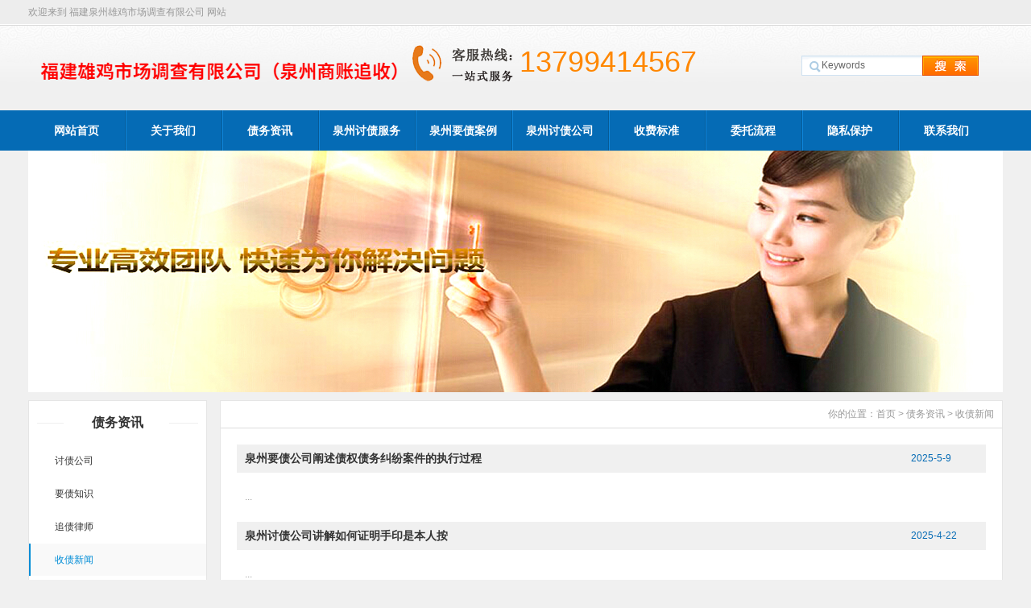

--- FILE ---
content_type: text/html
request_url: http://qzxj007.com/news/shouzhaixinwen/
body_size: 5947
content:
<!DOCTYPE html PUBLIC "-//W3C//DTD XHTML 1.0 Transitional//EN" "http://www.w3.org/TR/xhtml1/DTD/xhtml1-transitional.dtd">
<html xmlns="http://www.w3.org/1999/xhtml">
<head>
<meta http-equiv="X-UA-Compatible" content="IE=7">
<meta http-equiv="Content-Type" content="text/html; charset=utf-8" />
<title>收债新闻_福建泉州雄鸡市场调查有限公司</title>
<meta name="keywords" content="泉州收债新闻" />
<meta name="description" content="泉州雄鸡商帐追收公司是一家实力雄厚、权威合法的泉州讨债、泉州要债、泉州追债、泉州收债公司，专业为福州企业和个人提供各类商账、赖账、死账、三角账、应收账款、借款、欠款、工程款、货款、贷款、工资款、诈骗款、疑难债款等商账追收服务，快速处理各类债务纠纷、经济纠纷、合同纠纷、财产纠纷问题，专业的商账追收师及律师为您提供全方位的债务咨询，并制定追收方案，泉州讨债公司催收债务，不成功不收费，欢迎新老客户来电洽谈福州要债业务！" />
<link href="/css/HituxCMSBold/inner.css" rel="stylesheet" type="text/css" />
<link href="/css/HituxCMSBold/common.css" rel="stylesheet" type="text/css" />
<script type="text/javascript" src="/js/jquery.min.js"></script>
<script type="text/javascript" src="/js/functions.js"></script>
<script type="text/javascript" src="/images/iepng/iepngfix_tilebg.js"></script>
<script type="text/javascript">
window.onerror=function(){return true;}
</script>
</head>

<body>
<div class='TopBG'>
<div class="TopInfo">
<div class='welcome'>欢迎来到 福建泉州雄鸡市场调查有限公司 网站</div>

</div>
<div class="clearfix"></div>
</div>
<div id="wrapper">

<!--head start-->
<div id="head">

<!--top start -->
<div class="top">

<div class="TopLogo">
<div class="logo"><a href="/"><img src="/images/up_images/2022915155047.png" alt="福建泉州雄鸡市场调查有限公司"></a></div>
<div class="tel">
<p class="telW">24小时客服热线</p>
<p class="telN">13799414567</p>
</div>
<div class='SearchTop'>
<div class="SearchBar">
<form method="get" action="/Search/index.asp">
				<input type="text" name="q" id="search-text" size="15" onBlur="if(this.value=='') this.value='Keywords';" 
onfocus="if(this.value=='Keywords') this.value='';" value="Keywords" /><input type="submit" id="search-submit" value=" " />
			</form>
</div>
</div>

</div>

</div>
<!--top end-->

<!--nav start-->
<div id="NavLink">
<div class="NavBG">
<!--Head Menu Start-->
<ul id='sddm'><li class='CurrentLi'><a href='/'>网站首页</a></li> <li><a href='/about/' onmouseover=mopen('m2') onmouseout='mclosetime()'>关于我们</a> <div id='m2' onmouseover='mcancelclosetime()' onmouseout='mclosetime()'><a href='/about/gongsijieshao/'>公司介绍</a> <a href='/about/gongsiyewu/'>公司业务</a> <a href='/about/gongsiwenhua/'>公司文化</a> <a href='/about/gongsituandui/'>公司团队</a> </div></li> <li><a href='/news/' onmouseover=mopen('m3') onmouseout='mclosetime()'>债务资讯</a> <div id='m3' onmouseover='mcancelclosetime()' onmouseout='mclosetime()'><a href='/news/taozhaixinwen/'>讨债公司</a> <a href='/news/yaozhaizhishi/'>要债知识</a> <a href='/news/zhuizhailvshi/'>追债律师</a> <a href='/news/shouzhaixinwen/'>收债新闻</a> </div></li> <li><a href='/product/'>泉州讨债服务</a></li> <li><a href='/case/'>泉州要债案例</a></li> <li><a href='/quanzhoutaozhaigongsi/'>泉州讨债公司</a></li> <li><a href='/shoufeibiaozhun/'>收费标准</a></li> <li><a href='/weituoliucheng/'>委托流程</a></li> <li><a href='/yinsibaohu/'>隐私保护</a></li> <li><a href='/Contact/'>联系我们</a></li> </ul>
<!--Head Menu End-->
</div>
<div class="clearfix"></div>
</div>
<!--nav end-->

</div>
<!--head end-->
<!--body start-->
<div id="body">
<!--focus start-->
<div id="InnerBanner">
<script src='/ADs/112.js' type='text/javascript'></script>
</div>
<!--foncus end-->
<div class="HeightTab clearfix"></div>
<!--inner start -->
<div class="inner">
<!--left start-->
<div class="left">
<div class="Sbox">
<div class="topic">债务资讯</div>
<div class="blank"><ul><li><A href='/news/taozhaixinwen'>讨债公司</A></li> <li><A href='/news/yaozhaizhishi'>要债知识</A></li> <li><A href='/news/zhuizhailvshi'>追债律师</A></li> <li class='current'><A href='/news/shouzhaixinwen'>收债新闻</A></li> </ul></div>
</div>
<div class="HeightTab clearfix"></div>
<div class="Sbox">
<div class="topic">最新资讯</div>
<div class="list">
<dl><dd><a href='/html/80149567.html' target='_blank' title='找泉州讨债公司讨债需要注意哪些问题？'>找泉州讨债公司讨债需要注意哪</a></dd><dd><a href='/html/0328762647.html' target='_blank' title='泉州讨债公司识别“套路贷”，离那“坑”远一点~'>泉州讨债公司识别“套路贷”，</a></dd><dd><a href='/html/2841932041.html' target='_blank' title='泉州讨债公司介绍债权转让协议的模板'>泉州讨债公司介绍债权转让协议</a></dd><dd><a href='/html/356427746.html' target='_blank' title='泉州要债公司阐述债权债务纠纷案件的执行过程'>泉州要债公司阐述债权债务纠纷</a></dd><dd><a href='/html/967380245.html' target='_blank' title='泉州要债公司关于执行夫妻个人债务及共同债务案件法律适用若干问题的解答'>泉州要债公司关于执行夫妻个人</a></dd><dd><a href='/html/1024894314.html' target='_blank' title='泉州讨债公司讲解如何证明手印是本人按'>泉州讨债公司讲解如何证明手印</a></dd><dd><a href='/html/6348272116.html' target='_blank' title='泉州要债公司谈谈讨债选律师还是要账公司'>泉州要债公司谈谈讨债选律师还</a></dd><dd><a href='/html/503164123.html' target='_blank' title='泉州讨债公司讲解如何证明手印是本人按'>泉州讨债公司讲解如何证明手印</a></dd></dl>
</div>

</div>
<div class="HeightTab clearfix"></div>
<div class="Sbox">
<div class="topic">联系我们</div>
<div class="txt ColorLink">
<p><strong>公司：福建泉州雄鸡市场调查有限公司</strong></p>
<p><strong>联系：李总</strong></p>
<p><strong>电话：13799414567</strong></p>
<p><strong>网站：<a href='http://www.qzxj007.com' target='_blank'>http://www.qzxj007.com</a></strong></p>
<p><strong>地址：福建省福州市台江区江滨中大道367号万达中心1201室</strong></p>
</div>
</div>

<div class="HeightTab clearfix"></div>
 
</div>
<!--left end-->
<!--right start-->
<div class="right">
<div class="Position"><span>你的位置：<a href="/">首页</a> > <a href='/news/'>债务资讯</a> > <a href='/news/shouzhaixinwen/'>收债新闻</a></span></div>
<div class="HeightTab clearfix"></div>
<!--main start-->
<div class="main">

<div class="ArticleList">
<nav>
	  <table  width="100%" border="0" cellspacing="0" cellpadding="0">
<tr><td width='90%' class='fw_t'><a href='/html/356427746.html' target='_blank'>泉州要债公司阐述债权债务纠纷案件的执行过程</a></td><td width='10%' class='fw_s'>2025-5-9</td></tr><tr><td colspan='2'><p>...</p></td></tr><tr><td width='90%' class='fw_t'><a href='/html/1024894314.html' target='_blank'>泉州讨债公司讲解如何证明手印是本人按</a></td><td width='10%' class='fw_s'>2025-4-22</td></tr><tr><td colspan='2'><p>...</p></td></tr><tr><td width='90%' class='fw_t'><a href='/html/6854025331.html' target='_blank'>泉州追债公司分享如何处理合同纠纷问题</a></td><td width='10%' class='fw_s'>2022-10-18</td></tr><tr><td colspan='2'><p>泉州追债公司分享如何处理合同纠纷问题...</p></td></tr><tr><td width='90%' class='fw_t'><a href='/html/3528741533.html' target='_blank'>泉州讨债公司分享不可不知的讨债行情</a></td><td width='10%' class='fw_s'>2022-10-10</td></tr><tr><td colspan='2'><p>泉州讨债公司分享不可不知的讨债行情...</p></td></tr><tr><td width='90%' class='fw_t'><a href='/html/1563204648.html' target='_blank'>泉州收债公司教你怎么预防民间借贷的风险</a></td><td width='10%' class='fw_s'>2022-9-22</td></tr><tr><td colspan='2'><p>泉州收债公司教你怎么预防民间借贷的风险...</p></td></tr><tr><td width='90%' class='fw_t'><a href='/html/8471054032.html' target='_blank'>泉州要债公司提醒你三角债关系要警惕</a></td><td width='10%' class='fw_s'>2022-9-21</td></tr><tr><td colspan='2'><p>泉州要债公司提醒你三角债关系要警惕...</p></td></tr><tr><td width='90%' class='fw_t'><a href='/html/6513805350.html' target='_blank'>泉州要债公司谈谈讨债选律师还是要账公司</a></td><td width='10%' class='fw_s'>2022-9-8</td></tr><tr><td colspan='2'><p>泉州要债公司谈谈讨债选律师还是要账公司？遇到老赖之后，很多人在要账公司和律师选择中犹豫不决，不知道选讨债公司还是选择律师，假如换成是你，你会要账公司还是律师?...</p></td></tr><tr><td width='90%' class='fw_t'><a href='/html/8245015020.html' target='_blank'>泉州要债公司分享为讨债阻拦别人正常运营 判刑终止侵权行为</a></td><td width='10%' class='fw_s'>2022-8-31</td></tr><tr><td colspan='2'><p>泉州要债公司分享为讨债阻拦别人正常运营，判刑终止侵权行为！认为讨债呢是那理所应当的事，却不知道已触犯法律法规组成侵权行为。李云、李逸故以债务纠纷为由到别人门面上滋事，导致别人没法一切正常运营被诉至人民法院。1月24日，河南省巩义市人民检察院案件审理了该起案子，裁定李云、...</p></td></tr><tr><td width='90%' class='fw_t'><a href='/html/9541375930.html' target='_blank'>泉州收债公司分享欠债者入狱 以公司名义的借款如何处理？</a></td><td width='10%' class='fw_s'>2022-8-22</td></tr><tr><td colspan='2'><p>泉州收债公司分享欠债者入狱，以公司名义的借款如何处理？下面泉州收债公司简单的为大家介绍一下：陈某作为公司三个股东的其中一个，去年以公司名义向第三方借款100万整，并在借据上盖了公章和签下自己的姓名。今年三月由于陈某因为重大交通事故被判处有期徒刑5年，赔偿事故者家属30万...</p></td></tr><tr><td width='90%' class='fw_t'><a href='/html/3674291838.html' target='_blank'>泉州追债公司提醒借款时宜 写“借条”而不宜写“欠条”</a></td><td width='10%' class='fw_s'>2022-8-20</td></tr><tr><td colspan='2'><p>泉州追债公司提醒借款时宜 写“借条”而不宜写“欠条”，借条和欠条均是一种债权债务的凭证，但两者之间有很大的区别。讨债律师说借条是借款人向出借人出具的借款书面凭证，它证明双方建立了一种借款合同关系;而欠收是双方基于以前的经济往来而进行结算的一种结算依据，它实际上是双方对过...</p></td></tr>
        <tr>
          <td colspan="3"   height="10"></td>
        </tr>
      </table>
<div class="clearfix"></div>
	  <div class='t_page ColorLink'>总数：443条&nbsp;&nbsp;当前页数：<span class='FontRed'>1</span>/45<a href=index.html>首页</a>&nbsp;&nbsp;上一页&nbsp;&nbsp;<a href=index.html>1</a> <a href=list_2.html>2</a> <a href=list_3.html>3</a> <a href=list_4.html>4</a> <a href=list_5.html>5</a> <a href=list_2.html>下一页</a><a href=list_45.html>尾页</a></div>
<div class="clearfix"></div>
</nav>
</div>

</div>
<!--main end-->
</div>
<!--right end-->
</div>
<!--inner end-->
</div>
<!--body end-->
<div class="HeightTab clearfix"></div>
<!--footer start-->
<div id="footer">
<div class="inner">
<p><a href="/">网站首页</a> | <a href="/about">关于我们</a> | <a href="/product"><strong>泉州讨债</strong></a> | <a href="/quanzhoutaozhaigongsi"><strong>泉州讨债公司</strong></a> | <a href="/Contact">联系我们</a>  | <a href="/Sitemap">网站地图</a> | <a href="/RSS">订阅RSS</a> | <a href='http://www.qzxj007.com/nengliang/login.asp' target='_blank'>企业管理</a></p>
<p>Copyright 2025 福建泉州雄鸡市场调查有限公司 版权所有 All Rights Reserved </p>
<p>联系人：李总 手机：13799414567 微信号码：13799414567 地址：福建省福州市台江区江滨中大道367号万达中心1201室</p>
<p><a href='http://www.qzxj007.com' target='_blank'><strong>泉州讨债公司</strong></a> |<a href='http://www.qzxj007.com' target='_blank'><strong>泉州要债公司</strong></strong></a> |<a href='http://www.qzxj007.com' target='_blank'><strong>泉州追债公司</strong></a> |<a href='http://www.qzxj007.com' target='_blank'><strong>泉州收债公司</strong></a> |<a href="/rss" target="_blank"><img src="/images/rss_icon.gif"></a> <a href="/rss/feed.xml" target="_blank"><img src="/images/xml_icon.gif"></a> 郑重承诺：服务不成功 绝不收取任何费用  </p>
 <a href='https://beian.miit.gov.cn/' target='_blank'>闽ICP备16012091号-1</a><a href="http://www.qzxj007.com" target="_blank"></a>
</div>
</div>
<!--footer end -->


</div>
<script type="text/javascript" src="/js/ServiceCenter.js"></script>

</body>
</html>
<!--
Powered By HituxCMS ASP V2.1 Mobile 
-->




--- FILE ---
content_type: application/x-javascript
request_url: http://qzxj007.com/ADs/112.js
body_size: 274
content:
document.write("<a href='' target='_blank' title='泉州讨债公司'><img src='/images/up_images/201641894220.jpg'  width='1210' height='300' ></a>")